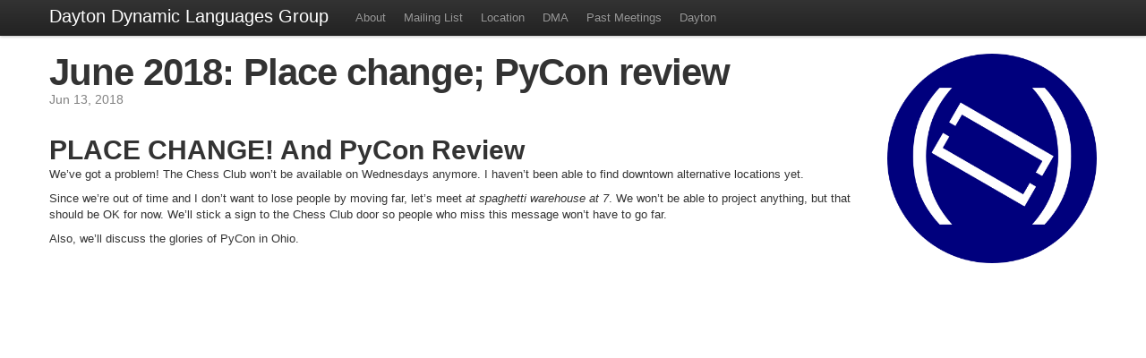

--- FILE ---
content_type: text/html; charset=utf-8
request_url: https://dayton-dynamic.github.io/meeting/2018/06/13/place-change.html
body_size: 1365
content:
<!DOCTYPE html>
<html lang="en">
  <head>
    <meta charset="utf-8">
    <title>June 2018: Place change; PyCon review</title>
    <meta name="viewport" content="width=device-width, initial-scale=1.0">
    <meta name="description" content="">
    <link href="/css/main.css" rel="stylesheet">
    <link href="/bootstrap/css/bootstrap.css" rel="stylesheet">
    <link href="/bootstrap/css/bootstrap-responsive.css" rel="stylesheet">
    <!-- HTML5 shim, for IE6-8 support of HTML5 elements -->
    <!--[if lt IE 9]>
    <script src="http://html5shim.googlecode.com/svn/trunk/html5.js"></script>
    <![endif]-->
    <div class="navbar navbar-fixed-top">
  <div class="navbar-inner">
    <div class="container">
      <a class="btn btn-navbar" data-toggle="collapse" data-target=".nav-collapse">
        <span class="icon-bar"></span>
        <span class="icon-bar"></span>
        <span class="icon-bar"></span>
      </a>
      <a class="brand" href="/">Dayton Dynamic Languages Group</a>
      <div class="nav-collapse">
        <ul class="nav">
          <li><a href="/#about">About</a></li>
          <li><a href="/#ml">Mailing List</a></li>
          <li><a href="/#location">Location</a></li>
          <li><a href="https://www.meetup.com/Dayton-Microcomputer-Association-Meetup/">DMA</a></li>
          <li><a href="/#past-meetings">Past Meetings</a></li>
          <li><a href="/#dayton">Dayton</a></li>
        </ul>
      </div>
    </div>
  </div>
</div>

  </head>
  <body>
    <div class="container">
      <a href="/" alt="home">
        <img class="logo"
        alt="Dayton Dynamic Languages user group logo"
        src="/logo.png"></a>
      <article class="post h-entry" itemscope itemtype="http://schema.org/BlogPosting">

  <header class="post-header">
    <h1 class="post-title p-name" itemprop="name headline">June 2018: Place change; PyCon review</h1>
    <p class="post-meta">
      <time class="dt-published" datetime="2018-06-13T19:00:00-04:00" itemprop="datePublished">Jun 13, 2018
      </time></p>
  </header>

  <div class="post-content e-content" itemprop="articleBody">
    <h1 id="place-change--and-pycon-review">PLACE CHANGE!  And PyCon Review</h1>

<p>We’ve got a problem!  The Chess Club won’t be available on Wednesdays anymore.  I haven’t been able to find downtown alternative locations yet.</p>

<p>Since we’re out of time and I don’t want to lose people by moving far, let’s meet <em>at spaghetti warehouse at 7</em>.  We won’t be able to project anything, but that should be OK for now.  We’ll stick a sign to the Chess Club door so people who miss this message won’t have to go far.</p>

<p>Also, we’ll discuss the glories of PyCon in Ohio.</p>


  </div><a class="u-url" href="/meeting/2018/06/13/place-change.html" hidden></a>
</article>

    </div>
    <div id="disqus_thread"></div>
<script type="text/javascript">
/* * * CONFIGURATION VARIABLES: EDIT BEFORE PASTING INTO YOUR WEBPAGE * * */
var disqus_shortname = 'dayton-dynamic'; // required: replace example with your forum shortname
/* * * DON'T EDIT BELOW THIS LINE * * */
(function() {
var dsq = document.createElement('script'); dsq.type = 'text/javascript'; dsq.async = true;
dsq.src = '//' + disqus_shortname + '.disqus.com/embed.js';
(document.getElementsByTagName('head')[0] || document.getElementsByTagName('body')[0]).appendChild(dsq);
})();
</script>
<noscript>Please enable JavaScript to view the <a href="http://disqus.com/?ref_noscript">comments powered by Disqus.</a></noscript>
<a href="http://disqus.com" class="dsq-brlink">comments powered by <span class="logo-disqus">Disqus</span></a>
  </body>
</html>
